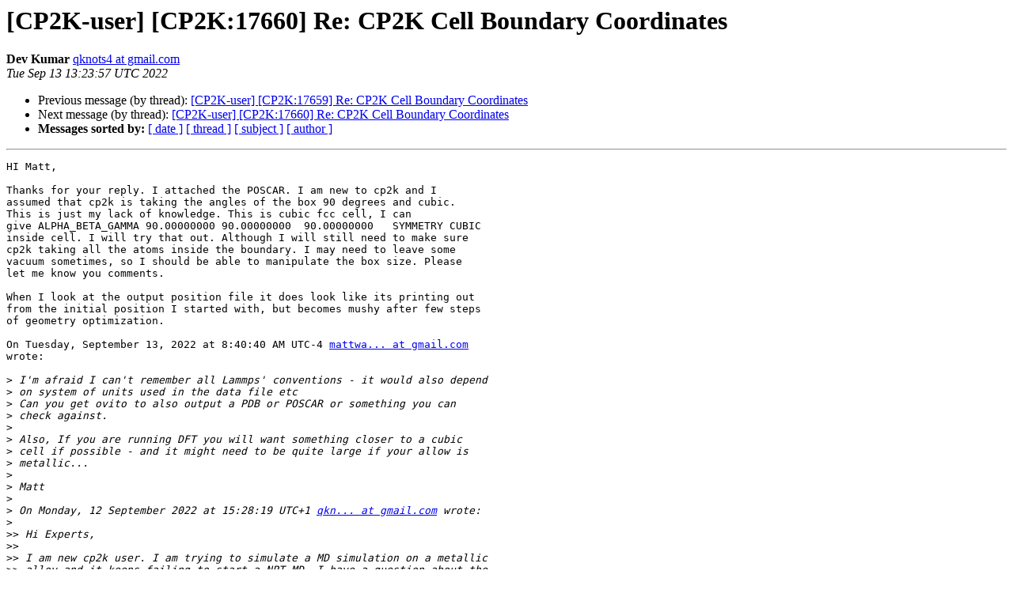

--- FILE ---
content_type: text/html
request_url: https://lists.cp2k.org/archives/cp2k-user/2022-September/017547.html
body_size: 2457
content:
<!DOCTYPE HTML PUBLIC "-//W3C//DTD HTML 4.01 Transitional//EN">
<HTML>
 <HEAD>
   <TITLE> [CP2K-user] [CP2K:17660] Re: CP2K Cell Boundary Coordinates
   </TITLE>
   <LINK REL="Index" HREF="index.html" >
   <LINK REL="made" HREF="mailto:cp2k-user%40lists.cp2k.org?Subject=Re%3A%20%5BCP2K-user%5D%20%5BCP2K%3A17660%5D%20Re%3A%20CP2K%20Cell%20Boundary%20Coordinates&In-Reply-To=%3C9c8b1616-25b8-4367-b403-f3cce4fd120an%40googlegroups.com%3E">
   <META NAME="robots" CONTENT="index,nofollow">
   <style type="text/css">
       pre {
           white-space: pre-wrap;       /* css-2.1, curent FF, Opera, Safari */
           }
   </style>
   <META http-equiv="Content-Type" content="text/html; charset=us-ascii">
   <LINK REL="Previous"  HREF="017546.html">
   <LINK REL="Next"  HREF="017548.html">
 </HEAD>
 <BODY BGCOLOR="#ffffff">
   <H1>[CP2K-user] [CP2K:17660] Re: CP2K Cell Boundary Coordinates</H1>
    <B>Dev Kumar</B> 
    <A HREF="mailto:cp2k-user%40lists.cp2k.org?Subject=Re%3A%20%5BCP2K-user%5D%20%5BCP2K%3A17660%5D%20Re%3A%20CP2K%20Cell%20Boundary%20Coordinates&In-Reply-To=%3C9c8b1616-25b8-4367-b403-f3cce4fd120an%40googlegroups.com%3E"
       TITLE="[CP2K-user] [CP2K:17660] Re: CP2K Cell Boundary Coordinates">qknots4 at gmail.com
       </A><BR>
    <I>Tue Sep 13 13:23:57 UTC 2022</I>
    <P><UL>
        <LI>Previous message (by thread): <A HREF="017546.html">[CP2K-user] [CP2K:17659] Re: CP2K Cell Boundary Coordinates
</A></li>
        <LI>Next message (by thread): <A HREF="017548.html">[CP2K-user] [CP2K:17660] Re: CP2K Cell Boundary Coordinates
</A></li>
         <LI> <B>Messages sorted by:</B> 
              <a href="date.html#17547">[ date ]</a>
              <a href="thread.html#17547">[ thread ]</a>
              <a href="subject.html#17547">[ subject ]</a>
              <a href="author.html#17547">[ author ]</a>
         </LI>
       </UL>
    <HR>  
<!--beginarticle-->
<PRE>HI Matt, 

Thanks for your reply. I attached the POSCAR. I am new to cp2k and I 
assumed that cp2k is taking the angles of the box 90 degrees and cubic. 
This is just my lack of knowledge. This is cubic fcc cell, I can 
give ALPHA_BETA_GAMMA 90.00000000 90.00000000  90.00000000   SYMMETRY CUBIC 
inside cell. I will try that out. Although I will still need to make sure 
cp2k taking all the atoms inside the boundary. I may need to leave some 
vacuum sometimes, so I should be able to manipulate the box size. Please 
let me know you comments. 

When I look at the output position file it does look like its printing out 
from the initial position I started with, but becomes mushy after few steps 
of geometry optimization. 

On Tuesday, September 13, 2022 at 8:40:40 AM UTC-4 <A HREF="https://lists.cp2k.org/listinfo/cp2k-user">mattwa... at gmail.com</A> 
wrote:

&gt;<i> I'm afraid I can't remember all Lammps' conventions - it would also depend 
</I>&gt;<i> on system of units used in the data file etc
</I>&gt;<i> Can you get ovito to also output a PDB or POSCAR or something you can 
</I>&gt;<i> check against.
</I>&gt;<i>
</I>&gt;<i> Also, If you are running DFT you will want something closer to a cubic 
</I>&gt;<i> cell if possible - and it might need to be quite large if your allow is 
</I>&gt;<i> metallic...
</I>&gt;<i>
</I>&gt;<i> Matt
</I>&gt;<i>
</I>&gt;<i> On Monday, 12 September 2022 at 15:28:19 UTC+1 <A HREF="https://lists.cp2k.org/listinfo/cp2k-user">qkn... at gmail.com</A> wrote:
</I>&gt;<i>
</I>&gt;&gt;<i> Hi Experts, 
</I>&gt;&gt;<i>
</I>&gt;&gt;<i> I am new cp2k user. I am trying to simulate a MD simulation on a metallic 
</I>&gt;&gt;<i> alloy and it keeps failing to start a NPT MD. I have a question about the 
</I>&gt;&gt;<i> structure boundaries in CP2K. I created the initial box in lammps and 
</I>&gt;&gt;<i> visualizing in ovito. Below are the box sizes. Am I converting it correctly 
</I>&gt;&gt;<i> for the cp2k simulation. 
</I>&gt;&gt;<i>
</I>&gt;&gt;<i> *# LAMMPS data file written by OVITO*
</I>&gt;&gt;<i> 208 atoms
</I>&gt;&gt;<i> 3 atom types
</I>&gt;&gt;<i> -0.104644 20.6326618 xlo xhi
</I>&gt;&gt;<i> -19.8380928 19.8555032 ylo yhi
</I>&gt;&gt;<i> -0.0701645 2.082567 zlo zhi
</I>&gt;&gt;<i>
</I>&gt;&gt;<i> *! CP2K Format*
</I>&gt;&gt;<i>  
</I>&gt;&gt;<i>  &amp;CELL
</I>&gt;&gt;<i>       A   21.4280004501         0.0000000000         0.0000000000
</I>&gt;&gt;<i>       B   0.0000000000         42.9860000610         0.0000000000
</I>&gt;&gt;<i>       C   0.0000000000         0.0000000000        4.2329998016
</I>&gt;&gt;<i>       PERIODIC  XYZ 
</I>&gt;&gt;<i>     &amp;END CELL
</I>&gt;&gt;<i>
</I>&gt;&gt;<i>     &amp;TOPOLOGY
</I>&gt;&gt;<i>       COORD_FILE_NAME AlCuMg.xyz
</I>&gt;&gt;<i>       COORD_FILE_FORMAT XYZ
</I>&gt;&gt;<i>     &amp;END
</I>&gt;&gt;<i>
</I>&gt;&gt;<i> Thanks
</I>&gt;&gt;<i> Dev Kumar
</I>&gt;&gt;<i> Brown University
</I>&gt;&gt;<i> Providence, RI 
</I>&gt;&gt;<i>
</I>&gt;<i>
</I>
-- 
You received this message because you are subscribed to the Google Groups &quot;cp2k&quot; group.
To unsubscribe from this group and stop receiving emails from it, send an email to <A HREF="https://lists.cp2k.org/listinfo/cp2k-user">cp2k+unsubscribe at googlegroups.com.</A>
To view this discussion on the web visit <A HREF="https://groups.google.com/d/msgid/cp2k/9c8b1616-25b8-4367-b403-f3cce4fd120an%40googlegroups.com.">https://groups.google.com/d/msgid/cp2k/9c8b1616-25b8-4367-b403-f3cce4fd120an%40googlegroups.com.</A>
-------------- next part --------------
An HTML attachment was scrubbed...
URL: &lt;<A HREF="https://lists.cp2k.org/archives/cp2k-user/attachments/20220913/5fd1e95f/attachment-0001.htm">https://lists.cp2k.org/archives/cp2k-user/attachments/20220913/5fd1e95f/attachment-0001.htm</A>&gt;
-------------- next part --------------
A non-text attachment was scrubbed...
Name: AlCuMg
Type: application/octet-stream
Size: 5705 bytes
Desc: not available
URL: &lt;<A HREF="https://lists.cp2k.org/archives/cp2k-user/attachments/20220913/5fd1e95f/attachment-0001.obj">https://lists.cp2k.org/archives/cp2k-user/attachments/20220913/5fd1e95f/attachment-0001.obj</A>&gt;
</PRE>



















<!--endarticle-->
    <HR>
    <P><UL>
        <!--threads-->
	<LI>Previous message (by thread): <A HREF="017546.html">[CP2K-user] [CP2K:17659] Re: CP2K Cell Boundary Coordinates
</A></li>
	<LI>Next message (by thread): <A HREF="017548.html">[CP2K-user] [CP2K:17660] Re: CP2K Cell Boundary Coordinates
</A></li>
         <LI> <B>Messages sorted by:</B> 
              <a href="date.html#17547">[ date ]</a>
              <a href="thread.html#17547">[ thread ]</a>
              <a href="subject.html#17547">[ subject ]</a>
              <a href="author.html#17547">[ author ]</a>
         </LI>
       </UL>

<hr>
<a href="https://lists.cp2k.org/listinfo/cp2k-user">More information about the CP2K-user
mailing list</a><br>
</body></html>
